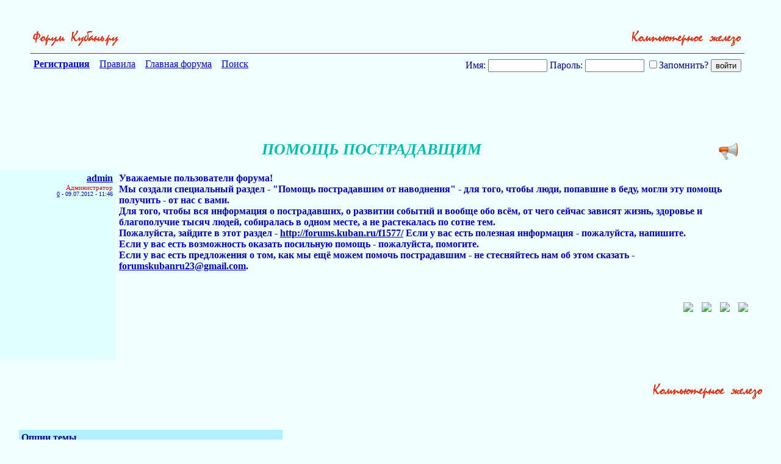

--- FILE ---
content_type: text/html; charset=UTF-8
request_url: http://forums.kuban.ru/f1023/pomosh-_postradavshim-2808755.html
body_size: 12496
content:
<!DOCTYPE html PUBLIC "-//W3C//DTD XHTML 1.0 Transitional//EN" "http://www.w3.org/TR/xhtml1/DTD/xhtml1-transitional.dtd"> <html xmlns="http://www.w3.org/1999/xhtml" dir="ltr" lang="ru"> <head>
<base href="http://forums.kuban.ru/" /><!--[if IE]></base><![endif]--> <title>

 ПОМОЩЬ ПОСТРАДАВЩИМ- Компьютерное железо - Форум на Kuban.ru

</title> <link rel="canonical" href="http://forums.kuban.ru/f1023/pomosh-_postradavshim-2808755.html" /> <meta name="yandex-verification" content="0c234fe7bb152058" /> <meta http-equiv="Content-Type" content="text/html; charset=UTF-8" /> <meta name="generator" content="vBulletin 3.8.7" /> <script type="text/javascript" src="http://forums.kuban.ru/clientscript/adriver.core.2.js"></script> <meta name="keywords" content="ПОМОЩЬ,ПОСТРАДАВЩИМ,Форум на Kuban.ru,Интернет-форум Краснодарского края и Краснодара,Кубань,Краснодарский край,Краснодар,Сочи" /> <meta name="description" content="Уважаемые пользователи форума! Мы создали специальный раздел - &quot;Помощь пострада" /> <meta name="viewport", initial-scale=1, minimum-scale=1" /> <meta http-equiv="X-UA-Compatible" content="IE=edge" /> <link rel="shortcut icon" href="/img/favicon.ico" type="image/x-icon" /> <link rel="icon" href="/img/favicon.ico" type="image/x-icon" />  <style type="text/css" id="vbulletin_css">
/**
* vBulletin 3.8.7 CSS
* Style: 'Kuban.ru'; Style ID: 2
*/
body
{
	background: #e9fcff;
	color: #000088;
	font: normal 16px Times New Roman, serif;
	margin: 5px 10px 10px 0px;
	padding: 0px;
}
a:link, body_alink
{
	color: #00C;
}
a:visited, body_avisited
{
	color: #00C;
}
a:hover, a:active, body_ahover
{
	color: #00C;
}
.page
{
	background: #e9fcff;
	color: #000088;
	font: normal 16px Times New Roman, serif;
}
.page a:visited, .page_avisited
{
	text-decoration: #551a8b!important;
}
td, th, p, li
{
	font: 16px Times New Roman, serif;
}
.tborder
{
	font-size: 16px;
}
.tcat
{
	color: #000088;
	font-size: 18px;
	font-weight: bold;
	text-align:center;
}
.tcat a:link, .tcat_alink
{
	color: #00C;
	text-decoration: none;
}
.tcat a:visited, .tcat_avisited
{
	color: #00C;
	text-decoration: none;
}
.tcat a:hover, .tcat a:active, .tcat_ahover
{
	color: #00C;
	text-decoration: underline;
}
.thead
{
	background: #B0F0FF;
	color: #000088;
	font-size: 16px;
	font-weight: bold;
	font-weight:bolder;
}
.thead a:link, .thead_alink
{
	color: #00C;
}
.thead a:visited, .thead_avisited
{
	color: #00C;
}
.thead a:hover, .thead a:active, .thead_ahover
{
	color: #00C;
}
.tfoot
{
	background: #B0F0FF;
	color: #000088;
}
.tfoot a:link, .tfoot_alink
{
	color: #E0E0F6;
}
.tfoot a:visited, .tfoot_avisited
{
	color: #E0E0F6;
}
.tfoot a:hover, .tfoot a:active, .tfoot_ahover
{
	color: #FFFF66;
}
.alt1, .alt1Active
{
	background: #D0F9FF;
	color: #000088;
	font-size: 16px;
}
.alt1 a:link, .alt1_alink, .alt1Active a:link, .alt1Active_alink
{
	text-decoration: font-weight:bolder;;
}
.alt2, .alt2Active
{
	background: #D0F9FF;
	color: #000088;
	font-size: 16px;
}
.alt2 a:link, .alt2_alink, .alt2Active a:link, .alt2Active_alink
{
	text-decoration: font-weight:bolder;;
}
.inlinemod
{
	background: #FFFFCC;
	color: #000000;
}
.wysiwyg
{
	background: #F5F5FF;
	color: #000000;
	font-size: 10pt;
	margin: 5px 10px 10px 10px;
	padding: 0px;
}
.wysiwyg a:link, .wysiwyg_alink
{
	color: #22229C;
}
.wysiwyg a:visited, .wysiwyg_avisited
{
	color: #22229C;
}
.wysiwyg a:hover, .wysiwyg a:active, .wysiwyg_ahover
{
	color: #FF4400;
}
textarea, .bginput
{
	font-size: 10pt;
}
.bginput option, .bginput optgroup
{
	font-size: 10pt;
}
.button
{
	font-size: 11px;
}
select
{
	font-size: 11px;
}
option, optgroup
{
	font-size: 11px;
}
.smallfont
{
	color: #00C;
	font-size: 11px;
	line-height: 110%;
}
.time
{
	color: #666686;
}
.navbar
{
	font-size: 11px;
}
.highlight
{
	background: #FFFF99;
}
.fjsel
{
	background: #3E5C92;
	color: #E0E0F6;
}
.fjdpth0
{
	background: #F7F7F7;
	color: #000000;
}
.panel
{
	color: #000088;
}
.panelsurround
{
	color: #000088;
}
legend
{
	color: #666666;
	font-size: 11px;
}
.vbmenu_control
{
	color: #000088;
	font-size: 16px;
	font-weight: bold;
	padding: 3px 6px 3px 6px;
	white-space: nowrap;
}
.vbmenu_control a:link, .vbmenu_control_alink
{
	color: #00C;
	text-decoration: none;
}
.vbmenu_control a:visited, .vbmenu_control_avisited
{
	color: #00C;
	text-decoration: none;
}
.vbmenu_control a:hover, .vbmenu_control a:active, .vbmenu_control_ahover
{
	color: #00C;
	text-decoration: underline;
}
.vbmenu_popup
{
	color: #22229C;
}
.vbmenu_option
{
	color: #22229C;
	font-size: 14px;
	white-space: nowrap;
	cursor: pointer;
}
.vbmenu_option a:link, .vbmenu_option_alink
{
	color: #22229C;
	text-decoration: none;
}
.vbmenu_option a:visited, .vbmenu_option_avisited
{
	color: #22229C;
	text-decoration: none;
}
.vbmenu_option a:hover, .vbmenu_option a:active, .vbmenu_option_ahover
{
	color: #22229C;
	text-decoration: none;
}
.vbmenu_hilite
{
	background: #8A949E;
	color: #FFFFFF;
	font-size: 11px;
	white-space: nowrap;
	cursor: pointer;
}
.vbmenu_hilite a:link, .vbmenu_hilite_alink
{
	color: #22229C;
	text-decoration: none;
}
.vbmenu_hilite a:visited, .vbmenu_hilite_avisited
{
	color: #22229C;
	text-decoration: unserline;
}
.vbmenu_hilite a:hover, .vbmenu_hilite a:active, .vbmenu_hilite_ahover
{
	color: #22229C;
	text-decoration: none;
}
/* ***** styling for 'big' usernames on postbit etc. ***** */
.bigusername { font-size: 14pt; }

#vrcteam_ad_baner2 { display:none; }
/* ***** small padding on 'thead' elements ***** */
td.thead, th.thead, div.thead { padding: 4px; }

/* ***** basic styles for multi-page nav elements */
.pagenav a { text-decoration: none; }
.pagenav td { padding: 2px 4px 2px 4px; }

/* ***** de-emphasized text */
.shade, a.shade:link, a.shade:visited { color: #777777; text-decoration: none; }
a.shade:active, a.shade:hover { color: #FF4400; text-decoration: underline; }
.tcat .shade, .thead .shade, .tfoot .shade { color: #DDDDDD; }

/* ***** define margin and font-size for elements inside panels ***** */
.fieldset { margin-bottom: 6px; border:1px solid #CEDFEB;padding:5px }
.fieldset, .fieldset td, .fieldset p, .fieldset li { font-size: 11px; }

.bigfont {font-size:22px; text-align:right;width:60%}

.theadpost {background:#f0ffff;}

.blockrow {border:none; width: 600px;margin: 0 auto;border-top: 1px solid #CEDFEB;  }
.blockrow legend {font-size: 14px;  color: #333;}

.content_rules p {padding-left:20px;margin:2px;}
.contents_rules p {padding-left:20px;}

.description {margin:0; padding:5px;}
.description small {color:#999;font-size:11px;}

#threadslist a:visited {color: #551a8b!important;}

#threadslist a.normal222, #threadslist a.normal222:visited {color: #0000cc!important;}

.social_icon_block {
    margin-top: 50px;
    text-align: right;
    margin-right: -3%;
}
a.social_icon {
    padding: 0 5px;
}
div.ya_vertical {
    display: none;
}
a.pluso-more {
    display: none !important;
}

a.pluso-vkontakte {
    background-position: 0 0 !important;
    background-image: url("../images/icons/vk.png") !important;
}
a.pluso-odnoklassniki {
    background-position: 0 0 !important;
    background-image: url("../images/icons/ok.png") !important;

}
a.pluso-facebook {
    background-position: 0 0 !important;
    background-image: url("../images/icons/fb.png") !important;

}
a.pluso-twitter {
    background-position: 0 0 !important;
    background-image: url("../images/icons/twitter.png") !important;

}

div.map > div.i4ewOd-pzNkMb-LgbsSe {
	display:none !important;
	}
div.i4ewOd-pzNkMb-LgbsSe {
	display:none !important;
	}

div.map-container {
  position: relative;
  overflow: hidden;
  min-height: 500px;
  width: 100%;
}
.yt-cover{ position: absolute; top: 0; bottom:0; right:0; left:0; z-index:1000;
}
iframe.map {
  width: 111%;
  height: 450%;
  position: inherit;
  bottom: -25%;
  left: -50%;
}
@media only screen and (min-device-width: 320px) and (max-device-width: 1023px), handheld, handheld and (orientation: landscape),
only screen and (min-device-width: 1025px) and (max-device-width: 1100px), handheld, handheld and (orientation: landscape),
only screen and (device-width: 1440px) and (device-height: 2560px), handheld, handheld and (orientation: landscape),
only screen and (device-width: 1080px) and (device-height: 1920px), handheld, handheld and (orientation: landscape){
    a.pluso-vkontakte, a.pluso-odnoklassniki, a.pluso-facebook, a.pluso-twitter {
        display: inline-block !important;
        width: 80px !important;
        transform: scale(2.4) !important;
    }
    .pluso-wrap {
        width: auto !important;
    }
    /*Главная страница */
    html {
        width: 130%
    }
    body {
        font-size: 30px;
    }
    td {
        font-size: 36px;
    }
    h2.h2navbar {
        font-size: 25px;
    }
    center > h2 {
        width: 130%;
    }
    .h2navbar ~ b {
        font-size: 22px;
    }
    .h2navbar ~ a {
        font-size: 22px;
    }
    .page > table td:last-child {
        font-size: 22px !important;
    }
    .smallfont {
        font-size: 26px !important;

    }
    .footer-table {
        margin-bottom: 5% !important;
    }
    form {
        width: auto;
        font-size: 35px;
        display: block;
        /*margin-left: -30px !important;  */
    }
    #navbar_password {
        font-size: 25px;
        max-width: 40%;
    }
    #navbar_username {
        font-size: 25px;
        max-width: 40%;
        margin-right: 10px;
        margin-bottom: 5px;
    }
    input[type="submit"] {
        font-size: 37px;
        margin-right: 6px;
        margin-top: 5px;
    }
    input[type="reset"] {
        font-size: 37px;
    }
    input[type="checkbox"] {
        transform: scale(2);
        margin-right: 40px;
    }
    #adriver_banner_147975446 {
        display: block;
    }
    #mobile-registration {
        float: right !important;
        font-weight: bold;
        margin: 25px 0;
        padding: 3px;
    }
    #yandexmetrika-icon {
        visibility: hidden;
    }
    #webmoney-icon {
        width: 70%;
    }
    #liveinternet-icon {
        width: 70%;
        height: 30px;
    }
    #mailru-icon, #mailruinside-icon {
        visibility: hidden;
    }
    #toptableleft {
        width: 18% !important;
    }
    #toptableright {
        width: 50% !important;
    }
    #formposition {
        width: 330px;
        float:none !important;
        padding-right: 0 !important;
    }
    #mobile-registration-block {
        padding-right: 0;
        margin-right: -10px;
        min-height: 273px;
        min-width: 80%;
    }
    #hello-user {
        float: right !important;
    }
    /* Регистрация */
    .tcat{
        font-size: 35px;
    }
    .legend-description {
        font-size: 45px !important;
    }
    .legend-description__td {
        font-size: 30px !important;
        padding: 2%;
    }
    .form-athorisation__width {
        width: 90% !important;
        margin: 1%;
    }
    input.bginput {
        font-size: 30px;
        max-width: 95%;
    }
    input {
        min-height: 40px;
    }
    span#refresh_imagereg {
        font-size: 2em !important;
        cursor: pointer;
        display: inline-block;
        white-space: nowrap;
    }
    img#imagereg {
        width: 100%;
        height: 100%;
    }
    td.tbordersearch {
        font-size: 35px !important;
    }
    .form-registration__width {
        padding: 0;
        margin-left: 5%;
        width: 95% !important;
    }
    div.smallfont strong {
        font-size: 30px;
        display: block;
        margin-top: 25px;
        margin-bottom: -15px;
    }
    /* Личные сообщения */
    td.thead, td.alt2 {
        font-size: 30px;
        padding: 15px 0 15px 10px;
        white-space: normal;
        min-width: 330px;
    }
    .tborder {
        margin-top: 20px;
        /* margin-left: 2%; */
    }
    select {
        font-size: 35px;
        max-width: 250px;
        margin-right: 20px;
        min-height: 40px;
    }
    .answer {
        font-size: 28px;
        display: inline-block;
        margin-left: 3%;
    }
    fieldset.fieldset {
        margin-top: 2%;
    }
    fieldset.fieldset > table > tbody tr > td > div {
        font-size: 40px;
    }
    /* страница тем форума */
    .toptableleft-forumdisplay {
        max-width: 200px;
        padding-top: 40px;
    }
    .toptablerigth-forumdisplay > div {
        margin-top: -50px;
    }
    .toptablerigth-forumdisplay {
        vertical-align: top;
        padding-top: 40px;
        padding-left: 200px;
    }
    .mobile-checkbox {
        display: block;
        float: left;
        margin-left: 350px;
        margin-top: 10px;
        margin-right: 10px !important;
    }
    table#threadslist:last-child td{
        font-size: 34px !important;
        padding-right: 2% !important;
    }
    form#inlinemodform table#threadslist  td.alt1 {
        font-size: 30px !important;
    }
    h1.body1 {
        font-size: 50px;
    }
    .mobilebigfont {
        font-size: 30px;
        padding: 20px 0;
    }
    .mobilebigfont > center > a {
        font-size: 30px;
        margin-top: 10px;
    }
    .advetisment {
        font-size: 25px !important;
    }
    .mobilethreadtitlepicter > a > img {
        width: 100%;
        height: 120%;
    }
    td > label, div > label  {
        font-size: 25px;
    }
    div.thead {
        font-size: 35px;
        margin-top: 2%;
    }
    option {
        font-size: 21px;
    }
    /* страница поста */
    #post td {
        max-width: 800px;
        min-width: initial;
        overflow: auto;
        word-break: break-word;
    }
    #pagetitle {
        width: auto;
    }
    #above_postlist > div a img {
        height: 120% !important
    }
    #pagetitle td:first-child {
        max-width: 10% !important;
        width: 200px;
    }
    #pagetitle label {
        display: inherit;
    }
    #pagetitle h1 {
        font-size: 45px;
    }
    table#post {
        margin: 0 2% 0 2%;
        max-width: 95%;
        margin-right: 40px;
    }
    td.alt1 > div.smallfont > a {
        display: inline-block;
        margin: 10px 0;
        text-overflow: ellipsis;
        overflow: hidden;
        white-space: nowrap;
        max-width: 280px;
    }
    .xxxbigusername {
        font-size: 30px;
        margin: 10px 15px 10px 0;
    }
    .xxxbigusername .page > div > div > a > img {
        height: 120%;
    }
    div#posts a.xxxbigusername b {
        display: block;
        width: 280px;
        overflow: hidden;
        text-overflow: ellipsis;
        white-space: nowrap;
    }
    .vbmenu_option {
        font-size: 27px;
    }
    span.date {
        margin: 10px 5px 10px 0;
        line-height: 50px;
    }
    td.alt2 div.smallfont {
        margin-right: 15px
    }
    #threadtools_menu > form > table {
        margin-left: 30%;
    }
    table#post b, table#post span, table#post a{
        display: block;
        word-wrap: break-word;
        max-width: 100%;
        width: 100%;
        font-size: 40px;
    }
    /*div.page div {
    max-width: 95%;
    } */
    span {
        overflow: visible !important;
    }
    tbody#collapseobj_quickreply  td.panelsurround {
        padding-left: 200px;
    }
    td#panelsurround textarea#vB_Editor_QR_textarea {
        width: 120%;
    }
    div.panel  img {
        width: 10%;
        height: 10%;
    }
    div.panel fieldset.fieldset td{
        font-size: 36px !important;
    }
    div#collapseobj_threadreview td.alt2 {
        min-width: 200px;
    }
    div#collapseobj_threadreview td.alt1 {
        padding-right: 70px;
    }
    tbody#collapseobj_forumrules div.smallfont div strong {
        display: inline-block;
    }
    tbody#collapseobj_forumrules td.alt1 {
        width: 700px;
    }
    div.page > div > div > a > img {
        width: 40%;
        height: 40%;
    }
    /* информация о пользователе */
    div#main_userinfo h1 {
        font-size: 50px;
    }
    div#content_container {
        width: 60%;
    }
    div#sidebar_container {
        width: 40%;
    }
    div#content_container div#content {
        margin-right: 0;
    }
    div#stats_mini h4 {
        font-size: 40px;
    }
    div#collapseobj_stats_mini {
        max-width: 100%;
    }
    #collapseobj_stats_mini td, #collapseobj_stats_mini a {
        font-size: 35px !important;
        padding-right: 10px;
    }
    div.page div.block_row {
        max-width: 100%;
    }
    td#profilepic_cell {
        min-width: auto;
    }
    div#collapseobj_aboutme {
        max-width: 100%;
    }
    div#collapseobj_aboutme li.profilefield_category {
        font-size: 35px;
    }
    div#profile_tabs ul {
        overflow: visible;
    }
    div#profile_tabs li {
        width: 25%;
        font-size: 30px;
    }
    li#aboutme_tab, li#stats_tab, li#contactinfo_tab {
        width: auto !important;
    }
    div#profile_tabs {
        max-width: 100%;
    }
    li#stats_tab, li#aboutme_tab{
        top: 0;
    }
    div.contents_rules p, div.contents_rules a, div.contents_rules h3, div.contents_rules h4 {
        font-size: 55px !important;
    }
    div.content_rules p, div.content_rules a, div.content_rules h3, div.content_rules h4 {
        font-size: 55px !important;
    }
    div.page table.tborder td.alt1 > ol > li {
        font-size: 40px;
    }

    #pmform  tr.block_title td:first-child {
        min-width: 100px;
    }
    #pmform  tr.block_title td.thead, #pmform  tr.block_title td.alt2 {
        min-width: 100px;
    }
    #collapseobj_pmf0_old_messages td.alt2{
        min-width: 100px;
    }
    #collapseobj_pmf0_old_messages td.alt1.alt1Active, #collapseobj_pmf0_2_weeks_ago td.alt1.alt1Active, #collapseobj_pmf0_3_weeks_ago td.alt1.alt1Active, #collapseobj_pmf0_last_month td.alt1.alt1Active, #collapseobj_pmf0_older td.alt1.alt1Active{
        line-height: 200%;
    }
    #pmform div.smallfont strong {
        display: inline-block;
        margin-top: 0;
    }
    form#pmform {
        display: block;
        width: 100%;
    }
    form#pmform td.alt2, form#pmform  td.thead {
        min-width: auto;
    }
    form#pmform  .tcat {
        font-size: 35px;
    }
    #searchuser input, input#searchtitle, select#startdate_month, select#enddate_month {
        width: 10%;
    }
    input#search_read {
        width: 18%;
    }
    #collapseobj_contactinfo  legend.legend-description {
        display: block;
        width: 100%;
        font-size: 35px !important;
    }
    ul#messaging_list {
        width: 70%;
    }
    #contactinfo ul#messaging_list li {
        width: 130%;
        white-space: normal;
    }
    #profile_tabs li#contactinfo_tab {
        top: 0;
    }
    #usercss div#sidebar_container {
        margin-top: 15% !important;
        width: 38%;
    }
    textarea#vB_Editor_QR_textarea {
        width: 180% !important;
        height: 200px !important;
        font-size: 40px !important;
    }
    img#hammer_img, img#quote_img, img#edit_img, img#personal_img, img#infraction_img, img#iptool_img  {
        width: 55px !important;
        height: 55px !important;
        margin: 15px 0px;
    }
    img.inlineimg {
        width: 55px !important;
        height: 55px !important;
        margin: 15px 0px;
    }
    a.social_icon {
        display: inline !important;
        padding: 0 10px !important;
    }
    a.social_icon > img {
        width: 7%;
    }
    div.ya_vertical {
        display: block;
    }
    div.ya_horizontal {
        display: none;
    }
    a.small_link_mobile {
        display: inline !important;
    }
    table#post input[type="checkbox"] {
        transform: scale(3);
        margin-right: 20px;
    }
    .moder_delete_message {
        word-break: break-word;
    }
.maps iframe{
    pointer-events: none;
}
    #vrcteam_ad_baner1 { display:none; }
    #vrcteam_ad_baner2 { display:block; }
    table#post noindex > a {
        overflow: hidden !important;
        word-break: break-word;
    }

}
.body1
{
	
	color: #00c0b0;
	font: bold italic 26px Times New Roman, serif ;
	
}
.h1navbar {
font-family:verdana, geneva, lucida, 'lucida grande', arial, helvetica, sans-serif;
margin:0;
font-size: 12px;
font-weight: bold;
display: inline;
}
.h2navbar {
font-family:verdana, geneva, lucida, 'lucida grande', arial, helvetica, sans-serif;
margin:0;
font-size: 12px;
font-weight: bold;
display: inline;
}
</style> <link rel="stylesheet" type="text/css" href="http://forums.kuban.ru/clientscript/vbulletin_important.css?v=387" />  <script type="text/javascript" src="http://forums.kuban.ru/clientscript/yui/yahoo-dom-event/yahoo-dom-event.js?v=387"></script> <script type="text/javascript" src="http://forums.kuban.ru/clientscript/yui/connection/connection-min.js?v=387"></script> <script type="text/javascript"> <!--
var SESSIONURL = "s=316668d7451b6e81b0573c0da50552e3&";
var SECURITYTOKEN = "guest";
var IMGDIR_MISC = "images/misc";
var vb_disable_ajax = parseInt("0", 10);
// --> </script> <script type="text/javascript" src="http://forums.kuban.ru/clientscript/vbulletin_global.js?v=387"></script> <script type="text/javascript" src="http://forums.kuban.ru/clientscript/vbulletin_menu.js?v=387"></script> <link rel="alternate" type="application/rss+xml" title="Форум на Kuban.ru RSS Feed" href="http://forums.kuban.ru/external.php?type=RSS2" /> <link rel="alternate" type="application/rss+xml" title="Форум на Kuban.ru - Компьютерное железо - RSS Feed" href="http://forums.kuban.ru/external.php?type=RSS2&amp;forumids=1023" /> <script type="text/javascript" src="http://forums.kuban.ru/clientscript/jquery.js"></script> <script type="text/javascript">
function initSpoilers(context)
{
    var context = context || 'body';
    $('div.spoiler-head', $(context))
        .click(function(){
            $(this).toggleClass('unfolded');
            $(this).next('div.spoiler-body').slideToggle('fast');
        })
    ;
}

$(document).ready(function(){
    initSpoilers('body');
});
</script> <link href="http://forums.kuban.ru/clientscript/vbulletin_css/spoiler.css" rel="stylesheet" type="text/css" /> <style type="text/css">
#posts td[id^="td_post"] img {
	max-width: 300px;
}
</style> <table border="0" width="100% align="center" style="margin:0 auto;"> <tr align="center"> <td>  </td> </tr> </table> <br/><br/> <script type="text/javascript" src="http://forums.kuban.ru/clientscript/vbulletin_post_loader.js?v=387"></script> <style type="text/css" id="vbulletin_showthread_css"> <!--
	
	#links div { white-space: nowrap; }
	#links img { vertical-align: middle; }
	--> </style> <script language="JavaScript">
function bbcode(t1,t2){
var el=document.getElementById("_textarea");
var tp = document.getElementById("_textarea").scrollTop;
el.focus();
if (el.selectionStart==null){
    var rng=document.selection.createRange();
    rng.text=t1+rng.text+t2
}
else{
    el.value=el.value.substring(0,el.selectionStart)+
    t1+
    el.value.substring(el.selectionStart,el.selectionEnd)+
    t2+
    el.value.substring(el.selectionEnd);
    el.scrollTop = tp;
}
}


function quote_selection(postid,poster)
{
var area = document.getElementById("vB_Editor_QR_textarea");

	 if (window.getSelection) {
	     var txt = window.getSelection().toString();
	  } else if (document.getSelection) {
	    var txt = document.getSelection();
	  } else if (document.selection) {
	    var txt = document.selection.createRange().text;
	  }

	  if(txt == '')
	  {
		var txt = document.getElementById('post_message_' + postid).innerHTML;
	  }
	  area.value += '[quote='+ poster +';'+ postid +']' + trim(strip_tags(txt)) + '[/quote]';
          area.scrollTop;
          area.focus();

	  return;

}

function strip_tags (string) {
 return string.replace(/<\/?[^>]+>/gi, '');
}

function trim(string) {

	var re = new RegExp("\\s+", "g");

	var newstr = string.replace(re, " ");

	return newstr;

}

</script> <style>
.page {background: #f0ffff;}
.alt2 {background: #e0ffff;}
</style> </head> <body style="background: #f0ffff;"> <div id="above_postlist" class="above_postlist" style="padding: 0px 50px;"> <div style="width:100%;border-bottom:1px solid red;text-align:right; padding: 0px 0px 10px; margin: 0px 0px 3px;"> <a style="float:left;" href="http://forums.kuban.ru/"><img border="0" height="0" width="0" src="http://forums.kuban.ru/img/logo.jpg"></a> <a style="float:left;" href="http://forums.kuban.ru/./"><img border="0" height="30" src="http://forums.kuban.ru/img/go_forum.gif" alt="К списку форумов"></a> <a href="http://forums.kuban.ru/f1023/"> <img border="0" height="30" src="http://forums.kuban.ru/./img/1023.gif" alt="К списку тем" /> </a> </div> </div> <div id="pagetitle" class="pagetitle" style="padding: 0px 50px; clear: both;"> <table cellpadding=0 cellspacing=5 border=0 width="100%"> <tr> <td vAlign=top align=left> <A href="http://forums.kuban.ru/./register.php"><B>Регистрация</B></A>&nbsp;&nbsp;&nbsp;
      
      <A href="http://forums.kuban.ru/./misc.php?do=showrules">Правила</A>&nbsp;&nbsp;&nbsp;
      <A href="http://forums.kuban.ru/./">Главная форума</A>&nbsp;&nbsp;&nbsp;
       
         

      <a href="http://forums.kuban.ru/./search.php?f=1023">Поиск</a>&nbsp;&nbsp;&nbsp;
    </td> <td vAlign=top align=right> <script type="text/javascript" src="http://forums.kuban.ru/clientscript/vbulletin_md5.js?v=411"></script> <form action="http://forums.kuban.ru/login.php?do=login" onsubmit="md5hash(vb_login_password, vb_login_md5password, vb_login_md5password_utf, 0)" method="post"> <font color="#000099">Имя:</font> <input type="text" name="vb_login_username" id="navbar_username" size="10" maxlength="30"/> <font color="#000099">Пароль:</font> <input type="password" name="vb_login_password" id="navbar_password" size="10" maxlength="30"/> <label for="cb_cookieuser_navbar"> <input type="checkbox" name="cookieuser" value="1" tabindex="103" id="cb_cookieuser_navbar" accesskey="c">Запомнить?</label> <input type="submit" value="войти"> <input type="hidden" name="s" value="" /> <input type="hidden" name="securitytoken" value="guest" /> <input type="hidden" name="do" value="login" /> <input type="hidden" name="vb_login_md5password" /> <input type="hidden" name="vb_login_md5password_utf" /> </form> </td></tr> </table>  <div align="right"> <table cellpadding=0 cellspacing=0 border=0 width="600" height="90"> <td> </td> </table> </div> <center></center> <center> <a onclick="addtopnews(2808755, 1)" rel="nofollow" title="Рекомендовать в новости" style="float: right;"><img src="http://forums.kuban.ru/img/topnews.png" border="0" width="32" height="32" alt="Рекомендовать в новости" hspace="10"></a> <font color="#00c0b0" size="-1"><i><b><h1>ПОМОЩЬ ПОСТРАДАВЩИМ</h1> </b></i></font> </center> <center> </center> </div> <div id="posts"> <table class="tborder" id="post" cellpadding="0" cellspacing="0" border="0" width="100%" align="center">   <div align="center"> <div class="page" style="width:100%; text-align:left"> <div style="padding:0px 15px 0px 15px" align="left"> <div id="edit25878310" style="padding:0px 0px 0px 0px"> <tr valign="top"> <td class="alt2" align="right" width="15%" valign="top" style="padding: 5px;"> <div id="postmenu_25878310"> <a rel="nofollow" title="Сообщений: 385, Регистрация: 02.02.2011" class="xxxbigusername" href="http://forums.kuban.ru/users/1/"><b>admin</b></a> </div> <div class="smallfont" style="color:red">Администратор</div> <div class="smallfont" style="font-size: .6em;"> <a href="javascript:bbcode('0-','admin >')">0</a>


            - <span class="date">09.07.2012 - 11:46
        </div> </td> <td width="80%" id="td_post_25878310" style="padding: 5px 5px 20px; color: #0000cc;">   <span id="post_message_25878310" style="overflow:hidden;"> <b>
                    Уважаемые пользователи форума!<br />
Мы создали специальный раздел - &quot;Помощь пострадавшим от наводнения&quot; - для того, чтобы люди, попавшие в беду, могли эту помощь получить - от нас с вами.<br />
Для того, чтобы вся информация о пострадавших, о развитии событий и вообще обо всём, от чего сейчас зависят жизнь, здоровье и благополучие тысяч людей, собиралась в одном месте, а не растекалась по сотне тем.<br />
Пожалуйста, зайдите в этот раздел - <a href="http://forums.kuban.ru/f1577/" target="_blank">http://forums.kuban.ru/f1577/</a>  Если у вас есть полезная информация - пожалуйста, напишите.<br />
Если у вас есть возможность оказать посильную помощь - пожалуйста, помогите.<br />
Если у вас есть предложения о том, как мы ещё можем помочь пострадавшим - не стесняйтесь нам об этом сказать - <a href="mailto:forumskubanru23@gmail.com">forumskubanru23@gmail.com</a>.
                </b>  <div class="social_icon_block"> <a rel="nofollow" class="social_icon" alt="vk" title="vk" target="_blank" href="https://www.vk.com/"><img src="http://forums.kuban.ru/images/icons/vk.png"></a> <a rel="nofollow" class="social_icon" alt="facebook" title="facebook" target="_blank" href="https://facebook.com/"><img src="http://forums.kuban.ru/images/icons/fb.png"></a> <a rel="nofollow" class="social_icon" alt="twitter" title="twitter" target="_blank" href="https://twitter.com"><img src="http://forums.kuban.ru/images/icons/twitter.png"></a> <a rel="nofollow" class="social_icon" alt="odnoklassniki" title="odnoklassniki" target="_blank" href="https://ok.ru"><img src="http://forums.kuban.ru/images/icons/ok.png"></a> </div>  </span>  <noindex> <br /><br /> <br /> <div class="ya_horizontal"> <center>   <div id="yandex_rtb_R-A-741400-1"></div> <script type="text/javascript">
    (function(w, d, n, s, t) {
        w[n] = w[n] || [];
        w[n].push(function() {
            Ya.Context.AdvManager.render({
                blockId: "R-A-741400-1",
                renderTo: "yandex_rtb_R-A-741400-1",
                async: true
            });
        });
        t = d.getElementsByTagName("script")[0];
        s = d.createElement("script");
        s.type = "text/javascript";
        s.src = "//an.yandex.ru/system/context.js";
        s.async = true;
        t.parentNode.insertBefore(s, t);
    })(this, this.document, "yandexContextAsyncCallbacks");
</script> </div> <div class="ya_vertical"> <center>  <div id="yandex_rtb_R-A-741400-3"></div> <script type="text/javascript">
    (function(w, d, n, s, t) {
        w[n] = w[n] || [];
        w[n].push(function() {
            Ya.Context.AdvManager.render({
                blockId: "R-A-741400-3",
                renderTo: "yandex_rtb_R-A-741400-3",
                async: true
            });
        });
        t = d.getElementsByTagName("script")[0];
        s = d.createElement("script");
        s.type = "text/javascript";
        s.src = "//an.yandex.ru/system/context.js";
        s.async = true;
        t.parentNode.insertBefore(s, t);
    })(this, this.document, "yandexContextAsyncCallbacks");
</script> </div> </noindex>  </td> <td> <div style="padding-top: 5px;" align="right"> <nobr>   </nobr> </div> </td> </tr> </div> </div> </div> </div>   </table> <div id="lastpost"></div> </div>  <br/><br/>  <div align="center"> <div class="page" style="width:100%; text-align:left"> <div style="padding:0px 15px 0px 15px" align="left">  <div style="width:100%; text-align:right; padding: 0px 0px 3px; margin: 0px 0px 3px;"> <a href="http://forums.kuban.ru/f1023/"> <img border="0" height="30" src="http://forums.kuban.ru/./img/1023.gif" alt="К списку вопросов" /> </a> </div>  <table cellpadding="0" cellspacing="0" border="0" width="100%" style="margin-top:-3px"> <tr valign="top"> </tr> </table>    <script type="text/javascript" src="http://forums.kuban.ru/clientscript/vbulletin_lightbox.js?v=387"></script> <script type="text/javascript"> <!--
	vBulletin.register_control("vB_Lightbox_Container", "posts", 1);
	//--> </script>  <div style="zoom: 1; word-spacing: -0.4em;"> <div style="display: -moz-inline-box; display: inline-block; //zoom: 1; //display: inline; word-spacing: normal; vertical-align: top; float: left;"> </div> <div style="display: -moz-inline-box; display: inline-block; //zoom: 1; //display: inline; word-spacing: normal; vertical-align: top; margin: 22px 0px 0px 10px; float: left;">  <br /> <a name="adminoption"></a>  <div class="vbmenu_popup" id="threadtools_menu" style="text-align: left;"> <form action="http://forums.kuban.ru/postings.php?t=2808755&amp;pollid=" method="post" name="threadadminform"> <table cellpadding="4" cellspacing="1" border="0"> <tr valign="top"> <td> <table cellpadding="4" cellspacing="1" border="0"> <tr> <td class="thead">Опции темы<a name="goto_threadtools"></a></td> </tr> <tr> <td class="vbmenu_option"><img class="inlineimg" src="http://forums.kuban.ru/images/buttons/printer.gif" alt="Версия для печати" /> <a href="http://forums.kuban.ru/f1023/pomosh-_postradavshim-2808755-print.html" accesskey="3" rel="nofollow">Версия для печати</a></td> </tr> <tr> <td class="vbmenu_option"><img class="inlineimg" src="http://forums.kuban.ru/images/buttons/sendtofriend.gif" alt="Отправить по электронной почте" /> <a href="http://forums.kuban.ru/sendmessage.php?do=sendtofriend&amp;t=2808755" rel="nofollow">Отправить по электронной почте</a></td> </tr> </table> </td> <td> <table cellpadding="4" cellspacing="1" border="0">  </table> </td> </tr> </table> </form> </div>  </div> </div> <br clear="all" />  <br /> <div class="smallfont" align="center"> <strong>&laquo;</strong> <a href="http://forums.kuban.ru/f1023/pomosh-_postradavshim-2808755-prev-thread.html" rel="nofollow">Предыдущая тема</a>
			|
			<a href="http://forums.kuban.ru/f1023/pomosh-_postradavshim-2808755-next-thread.html" rel="nofollow">Следующая тема</a> <strong>&raquo;</strong> </div>    <div class="vbmenu_popup" id="threadsearch_menu" style="display:none"> <form action="http://forums.kuban.ru/search.php?do=process&amp;searchthreadid=2808755" method="post"> <table cellpadding="4" cellspacing="1" border="0"> <tr> <td class="thead">Поиск в этой теме<a name="goto_threadsearch"></a></td> </tr> <tr> <td class="vbmenu_option" title="nohilite"> <input type="hidden" name="s" value="316668d7451b6e81b0573c0da50552e3" /> <input type="hidden" name="secunritytoken" value="guest" /> <input type="hidden" name="do" value="process" /> <input type="hidden" name="searchthreadid" value="2808755" /> <input type="text" class="bginput" name="query" size="25" /><input type="submit" class="button" value="Вперёд"  /><br /> </td> </tr> <tr> <td class="vbmenu_option"><a href="http://forums.kuban.ru/search.php?searchthreadid=2808755">Расширенный поиск</a></td> </tr> </table> </form> </div>     <table cellpadding="0" cellspacing="0" border="0" width="100%" align="center"> <tr valign="bottom"> <td width="100%" valign="top"> </td> <td class="smallfont" align="right"> <table cellpadding="0" cellspacing="0" border="0"> <tr> <td> </td> </tr> </table> </td> </tr> </table>  <br /> <br /> </div>  <br /> <table border="0" width="100% align="center" style="margin:0 auto;"> <tr align="center"> <td> </td> </tr> </table> <table class="footer-table" width="90%" style="margin:0 auto;"> <tr> <td  width="33%" style="font-size: .8em;"> <noindex>  <a rel="nofollow" href="http://www.megastock.ru/" target="_blank"><img  id="webmoney-icon" src="http://forums.kuban.ru/./img/webmoney.gif" alt="www.megastock.ru" border="0" /></a>  </noindex> </td> <td width="33%" align="center" style="font-size: .8em;"> <center> <h2 class="h2navbar"><b>Интернет-форум Краснодарского края и Краснодара<br />г. Краснодар, Краснодарский край 2022г.</b></h2><br />  <b>Тех. поддержка в Краснодаре:</b><a href="http://forums.kuban.ru/sendmail.php?do=tosupport"> <b>написать</b> </a> <br /> </center> </td> <td class="advetisment" width="33%" align="right" style="font-size: .8em;"> </td> </tr> </table> <div align="center"> <div class="smallfont" align="center"> 
        Copyright ©, Все права защищены
	 </div> <div class="smallfont" align="center">   </div> </div>  <script type="text/javascript"> <!--
	// Main vBulletin Javascript Initialization
	vBulletin_init();
//--> </script>      <script type="text/javascript" >
    (function (d, w, c) {
        (w[c] = w[c] || []).push(function() {
            try {
                w.yaCounter48441077 = new Ya.Metrika({
                    id:48441077,
                    clickmap:true,
                    trackLinks:true,
                    accurateTrackBounce:true
                });
            } catch(e) { }
        });

        var n = d.getElementsByTagName("script")[0],
            s = d.createElement("script"),
            f = function () { n.parentNode.insertBefore(s, n); };
        s.type = "text/javascript";
        s.async = true;
        s.src = "https://mc.yandex.ru/metrika/watch.js";

        if (w.opera == "[object Opera]") {
            d.addEventListener("DOMContentLoaded", f, false);
        } else { f(); }
    })(document, window, "yandex_metrika_callbacks");
</script> <noscript><div><img src="https://mc.yandex.ru/watch/48441077" style="position:absolute; left:-9999px;" alt="" /></div></noscript>   <script type="text/javascript">
var _tmr = window._tmr || (window._tmr = []);
_tmr.push({id: "2932716", type: "pageView", start: (new Date()).getTime()});
(function (d, w, id) {
  if (d.getElementById(id)) return;
  var ts = d.createElement("script"); ts.type = "text/javascript"; ts.async = true; ts.id = id;
  ts.src = (d.location.protocol == "https:" ? "https:" : "http:") + "//top-fwz1.mail.ru/js/code.js";
  var f = function () {var s = d.getElementsByTagName("script")[0]; s.parentNode.insertBefore(ts, s);};
  if (w.opera == "[object Opera]") { d.addEventListener("DOMContentLoaded", f, false); } else { f(); }
})(document, window, "topmailru-code");
</script><noscript><div> <img src="//top-fwz1.mail.ru/counter?id=2932716;js=na" style="border:0;position:absolute;left:-9999px;" alt="" /> </div></noscript>  <div style="display: none"> <noindex> <script type="text/javascript"><!--
document.write("<a rel='nofollow' href='http://www.liveinternet.ru/click;kubanru' "+
"target=_blank><img id='liveinternet-icon' src='//counter.yadro.ru/hit;kubanru?t26.3;r"+
escape(document.referrer)+((typeof(screen)=="undefined")?"":
";s"+screen.width+"*"+screen.height+"*"+(screen.colorDepth?
screen.colorDepth:screen.pixelDepth))+";u"+escape(document.URL)+
";h"+escape(document.title.substring(0,80))+";"+Math.random()+
"' alt='' title='LiveInternet: показано число посетителей за"+
" сегодня' "+
"border='0' width='88' height='15'><\/a>")
//--></script> </noindex> <script type="text/javascript">
var gaJsHost = (("https:" == document.location.protocol) ? "https://ssl." : "http://www.");
document.write(unescape("%3Cscript src='" + gaJsHost + "google-analytics.com/ga.js' type='text/javascript'%3E%3C/script%3E"));
</script> <script type="text/javascript">
try{
var pageTracker = _gat._getTracker("UA-27385181-1");
pageTracker._trackPageview();
} catch(err) {}
</script> </div> <script type="text/javascript"> <!--
function resize_image()
{
	toggle_img_size = function(e)
	{
		var img = this;
		iwidth = img.style.width;
		img.style.width = img.iwidth;
		img.iwidth = iwidth;
	}

	resize = function(e)
	{
		var img = this;
		img.style.maxWidth = 'none';
		if (img.width > 300 || (img.width == 0 && img.src.substr(img.src.lastIndexOf('.')).toLowerCase() != '.gif'))
		{
			img.title = img.src.substr(img.src.lastIndexOf('/', img.src.length - 1) + 1) + (img.width > 0 ? '; ' + img.width + ' x ' + img.height + ' (@' + Math.ceil(300 / img.width * 100) + '%)' : '');

			img.iwidth = 'auto';
			img.style.width = '300px';

			if (img.parentNode.tagName == 'A')
			{
				img.title = img.parentNode.href;
			}
			else
			{
				img.style.cursor = 'move';
				img.onclick = toggle_img_size;
			}
		}
	}

	doimgs = function(imgs)
	{
		for (var i = 0; i < imgs.length; i++)
		{
			if (imgs[i].className == 'inlineimg' || imgs[i].className == 'thumbnail') continue;
			var stored_src = imgs[i].src;
			imgs[i].src = '';
			imgs[i].onload = resize;
			imgs[i].src = stored_src;
			imgs[i].rel = 'lightbox';
                        
		}
	}

	
	var tds = fetch_tags(fetch_object('posts'), 'td');
	for (var i = 0; i < tds.length; i++)
	{
		if (tds[i].id.indexOf('td_post') != 0) continue;
		doimgs(fetch_tags(tds[i], 'img'));
	}
	
	
}
resize_image();
// --> </script>  <div style="display:none">   </div> <div id="banners"><a style='position: fixed; bottom: 60px; right: 1px; cursor:pointer; display:none;' href='http://forums.kuban.ru/f1023/pomosh-_postradavshim-2808755.html#' id='Go_Top'> <img src="http://forums.kuban.ru/images/point-up.png" alt="Наверх" title="Наверх"></a> <a style='position: fixed; bottom: 20px; right: 1px; cursor:pointer; display:none;' href='http://forums.kuban.ru/f1023/pomosh-_postradavshim-2808755.html#' id='Go_Bottom'> <img src="http://forums.kuban.ru/images/point-down.png" alt="Вниз" title="Вниз"> </a></div> <script>  
var go_down = jQuery('body');  
jQuery(function() {  
  $("#Go_Top").hide().removeAttr("href");  
  if ($(window).scrollTop() >= "250") $("#Go_Top").fadeIn("slow")  
  var scrollDiv = $("#Go_Top");  
  $(window).scroll(function() {  
  if ($(window).scrollTop() <= "250") $(scrollDiv).fadeOut("slow")  
  else $(scrollDiv).fadeIn("slow")  
  });  

  $("#Go_Bottom").hide().removeAttr("href");  
  if ($(window).scrollTop() <= go_down.height()-"999") $("#Go_Bottom").fadeIn("slow")  
  var scrollDiv_2 = $("#Go_Bottom");  
  $(window).scroll(function() {  
  if ($(window).scrollTop() >= go_down.height()-"999") $(scrollDiv_2).fadeOut("slow")  
  else $(scrollDiv_2).fadeIn("slow")  
  });  

  $("#Go_Top").click(function() {  
  $("html, body").animate({scrollTop: 0}, "slow")  
  })  
  $("#Go_Bottom").click(function() {  
  $("html, body").animate({scrollTop: go_down.height()}, "slow")  
  })  
});  
</script>  <div class="vbmenu_popup" id="linkbacktools_menu" style="display:none"> <table cellpadding="4" cellspacing="1" border="0"> <tr> <td class="thead">LinkBack<a name="goto_linkback"></a></td> </tr> <tr> <td class="vbmenu_option"><img class="inlineimg" src="http://forums.kuban.ru/vbseo/resources/images/forum/linkback_url.gif" alt="LinkBack URL" /> <a href="http://forums.kuban.ru/" onclick="prompt('Use the following URL when referencing this thread from another forum or blog.','');return false;">LinkBack URL</a></td> </tr> <tr> <td class="vbmenu_option"><img class="inlineimg" src="http://forums.kuban.ru/vbseo/resources/images/forum/linkback_about.gif" alt="About LinkBacks" /> <a href="http://forums.kuban.ru/misc.php?do=linkbacks">About LinkBacks</a></td> </tr> <tr> <td class="thead">Bookmark &amp; Share</td> </tr> <tr><td class="vbmenu_option"><img class="inlineimg" src="http://forums.kuban.ru/vbseo/resources/images/forum/digg.gif" alt="Digg this Thread!" /> <a href="http://digg.com/submit?phase=2&amp;url=http%3A%2F%2Fforums.kuban.ru%2Ff1023%2Fpomosh-_postradavshim-2808755.html&amp;title=%D0%9F%D0%9E%D0%9C%D0%9E%D0%A9%D0%AC+%D0%9F%D0%9E%D0%A1%D0%A2%D0%A0%D0%90%D0%94%D0%90%D0%92%D0%A9%D0%98%D0%9C" target="_blank">Digg this Thread!</a><a name="vbseodm_0"></a></td></tr><tr><td class="vbmenu_option"><img class="inlineimg" src="http://forums.kuban.ru/vbseo/resources/images/forum/delicious.gif" alt="Add Thread to del.icio.us" /> <a href="http://del.icio.us/post?url=http%3A%2F%2Fforums.kuban.ru%2Ff1023%2Fpomosh-_postradavshim-2808755.html&amp;title=%D0%9F%D0%9E%D0%9C%D0%9E%D0%A9%D0%AC+%D0%9F%D0%9E%D0%A1%D0%A2%D0%A0%D0%90%D0%94%D0%90%D0%92%D0%A9%D0%98%D0%9C" target="_blank">Add Thread to del.icio.us</a><a name="vbseodm_1"></a></td></tr><tr><td class="vbmenu_option"><img class="inlineimg" src="http://forums.kuban.ru/vbseo/resources/images/forum/technorati.gif" alt="Bookmark in Technorati" /> <a href="http://technorati.com/faves/?add=http%3A%2F%2Fforums.kuban.ru%2Ff1023%2Fpomosh-_postradavshim-2808755.html" target="_blank">Bookmark in Technorati</a><a name="vbseodm_2"></a></td></tr><tr><td class="vbmenu_option"><img class="inlineimg" src="http://forums.kuban.ru/vbseo/resources/images/forum/twitter.png" alt="Tweet this thread" /> <a href="http://twitter.com/home?status=%D0%9F%D0%9E%D0%9C%D0%9E%D0%A9%D0%AC+%D0%9F%D0%9E%D0%A1%D0%A2%D0%A0%D0%90%D0%94%D0%90%D0%92%D0%A9%D0%98%D0%9C http%3A%2F%2Fforums.kuban.ru%2Ff1023%2Fpomosh-_postradavshim-2808755.html" target="_blank">Tweet this thread</a><a name="vbseodm_3"></a></td></tr> </table> </div> <br /><div style="z-index:3" class="smallfont" align="center"></div>

<script type="text/javascript">
//<![CDATA[

window.orig_onload = window.onload;
window.onload = function() {
var cpost=document.location.hash.substring(1);var cpost2='';if(cpost){ var ispost=cpost.substring(0,4)=='post';if(ispost)cpost2='post_'+cpost.substring(4);if((cobj = fetch_object(cpost))||(cobj = fetch_object(cpost2))){cobj.scrollIntoView(true);}else if(ispost){cpostno = cpost.substring(4,cpost.length);if(parseInt(cpostno)>0){location.replace('http://forums.kuban.ru/showthread.php?p='+cpostno);};} }

if(typeof window.orig_onload == "function") window.orig_onload();
}

//]]>
</script>
</body> </html> 
 